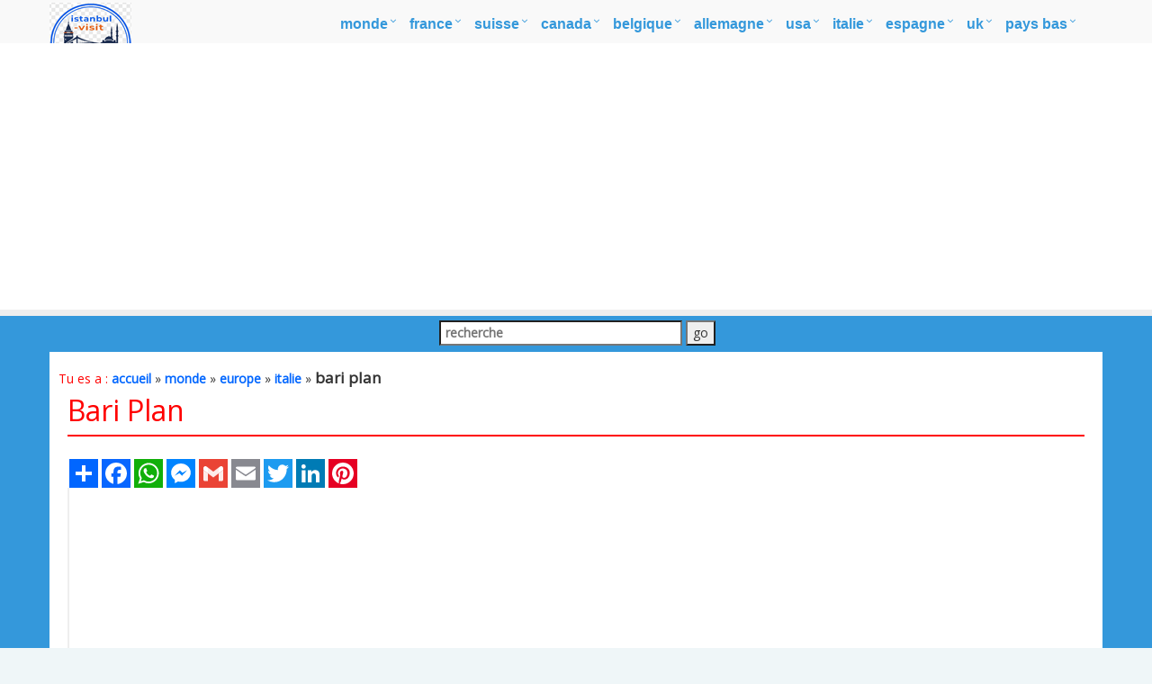

--- FILE ---
content_type: text/html; charset=utf-8
request_url: https://www.google.com/recaptcha/api2/aframe
body_size: 270
content:
<!DOCTYPE HTML><html><head><meta http-equiv="content-type" content="text/html; charset=UTF-8"></head><body><script nonce="VBduFOeD5QlGhNIjFkFkBw">/** Anti-fraud and anti-abuse applications only. See google.com/recaptcha */ try{var clients={'sodar':'https://pagead2.googlesyndication.com/pagead/sodar?'};window.addEventListener("message",function(a){try{if(a.source===window.parent){var b=JSON.parse(a.data);var c=clients[b['id']];if(c){var d=document.createElement('img');d.src=c+b['params']+'&rc='+(localStorage.getItem("rc::a")?sessionStorage.getItem("rc::b"):"");window.document.body.appendChild(d);sessionStorage.setItem("rc::e",parseInt(sessionStorage.getItem("rc::e")||0)+1);localStorage.setItem("rc::h",'1769870345209');}}}catch(b){}});window.parent.postMessage("_grecaptcha_ready", "*");}catch(b){}</script></body></html>